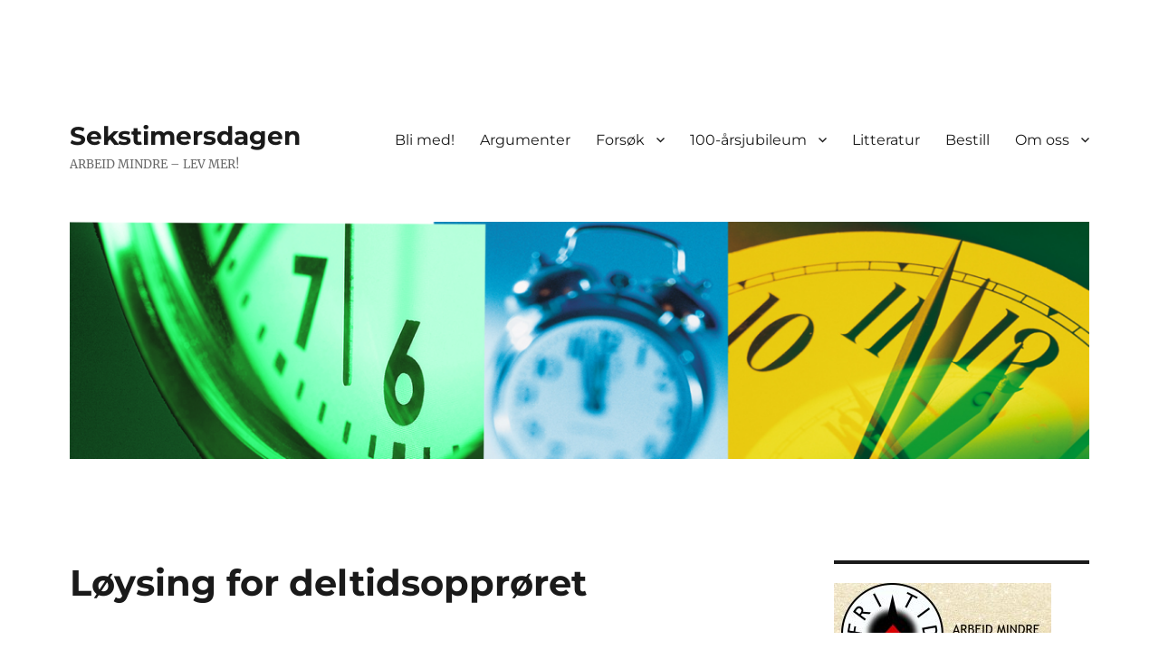

--- FILE ---
content_type: text/html; charset=UTF-8
request_url: https://www.sekstimersdagen.no/2019/08/21/loysing-for-deltidsopproret/
body_size: 13315
content:
<!DOCTYPE html>
<html lang="nb-NO" class="no-js">
<head>
	<meta charset="UTF-8">
	<meta name="viewport" content="width=device-width, initial-scale=1">
	<link rel="profile" href="https://gmpg.org/xfn/11">
		<script>(function(html){html.className = html.className.replace(/\bno-js\b/,'js')})(document.documentElement);</script>
<title>Løysing for deltidsopprøret &#8211; Sekstimersdagen</title>
<meta name='robots' content='max-image-preview:large' />
<link rel="alternate" type="application/rss+xml" title="Sekstimersdagen &raquo; strøm" href="https://www.sekstimersdagen.no/feed/" />
<link rel="alternate" type="application/rss+xml" title="Sekstimersdagen &raquo; kommentarstrøm" href="https://www.sekstimersdagen.no/comments/feed/" />
<link rel="alternate" title="oEmbed (JSON)" type="application/json+oembed" href="https://www.sekstimersdagen.no/wp-json/oembed/1.0/embed?url=https%3A%2F%2Fwww.sekstimersdagen.no%2F2019%2F08%2F21%2Floysing-for-deltidsopproret%2F" />
<link rel="alternate" title="oEmbed (XML)" type="text/xml+oembed" href="https://www.sekstimersdagen.no/wp-json/oembed/1.0/embed?url=https%3A%2F%2Fwww.sekstimersdagen.no%2F2019%2F08%2F21%2Floysing-for-deltidsopproret%2F&#038;format=xml" />
<style id='wp-img-auto-sizes-contain-inline-css'>
img:is([sizes=auto i],[sizes^="auto," i]){contain-intrinsic-size:3000px 1500px}
/*# sourceURL=wp-img-auto-sizes-contain-inline-css */
</style>
<style id='wp-emoji-styles-inline-css'>

	img.wp-smiley, img.emoji {
		display: inline !important;
		border: none !important;
		box-shadow: none !important;
		height: 1em !important;
		width: 1em !important;
		margin: 0 0.07em !important;
		vertical-align: -0.1em !important;
		background: none !important;
		padding: 0 !important;
	}
/*# sourceURL=wp-emoji-styles-inline-css */
</style>
<style id='wp-block-library-inline-css'>
:root{--wp-block-synced-color:#7a00df;--wp-block-synced-color--rgb:122,0,223;--wp-bound-block-color:var(--wp-block-synced-color);--wp-editor-canvas-background:#ddd;--wp-admin-theme-color:#007cba;--wp-admin-theme-color--rgb:0,124,186;--wp-admin-theme-color-darker-10:#006ba1;--wp-admin-theme-color-darker-10--rgb:0,107,160.5;--wp-admin-theme-color-darker-20:#005a87;--wp-admin-theme-color-darker-20--rgb:0,90,135;--wp-admin-border-width-focus:2px}@media (min-resolution:192dpi){:root{--wp-admin-border-width-focus:1.5px}}.wp-element-button{cursor:pointer}:root .has-very-light-gray-background-color{background-color:#eee}:root .has-very-dark-gray-background-color{background-color:#313131}:root .has-very-light-gray-color{color:#eee}:root .has-very-dark-gray-color{color:#313131}:root .has-vivid-green-cyan-to-vivid-cyan-blue-gradient-background{background:linear-gradient(135deg,#00d084,#0693e3)}:root .has-purple-crush-gradient-background{background:linear-gradient(135deg,#34e2e4,#4721fb 50%,#ab1dfe)}:root .has-hazy-dawn-gradient-background{background:linear-gradient(135deg,#faaca8,#dad0ec)}:root .has-subdued-olive-gradient-background{background:linear-gradient(135deg,#fafae1,#67a671)}:root .has-atomic-cream-gradient-background{background:linear-gradient(135deg,#fdd79a,#004a59)}:root .has-nightshade-gradient-background{background:linear-gradient(135deg,#330968,#31cdcf)}:root .has-midnight-gradient-background{background:linear-gradient(135deg,#020381,#2874fc)}:root{--wp--preset--font-size--normal:16px;--wp--preset--font-size--huge:42px}.has-regular-font-size{font-size:1em}.has-larger-font-size{font-size:2.625em}.has-normal-font-size{font-size:var(--wp--preset--font-size--normal)}.has-huge-font-size{font-size:var(--wp--preset--font-size--huge)}.has-text-align-center{text-align:center}.has-text-align-left{text-align:left}.has-text-align-right{text-align:right}.has-fit-text{white-space:nowrap!important}#end-resizable-editor-section{display:none}.aligncenter{clear:both}.items-justified-left{justify-content:flex-start}.items-justified-center{justify-content:center}.items-justified-right{justify-content:flex-end}.items-justified-space-between{justify-content:space-between}.screen-reader-text{border:0;clip-path:inset(50%);height:1px;margin:-1px;overflow:hidden;padding:0;position:absolute;width:1px;word-wrap:normal!important}.screen-reader-text:focus{background-color:#ddd;clip-path:none;color:#444;display:block;font-size:1em;height:auto;left:5px;line-height:normal;padding:15px 23px 14px;text-decoration:none;top:5px;width:auto;z-index:100000}html :where(.has-border-color){border-style:solid}html :where([style*=border-top-color]){border-top-style:solid}html :where([style*=border-right-color]){border-right-style:solid}html :where([style*=border-bottom-color]){border-bottom-style:solid}html :where([style*=border-left-color]){border-left-style:solid}html :where([style*=border-width]){border-style:solid}html :where([style*=border-top-width]){border-top-style:solid}html :where([style*=border-right-width]){border-right-style:solid}html :where([style*=border-bottom-width]){border-bottom-style:solid}html :where([style*=border-left-width]){border-left-style:solid}html :where(img[class*=wp-image-]){height:auto;max-width:100%}:where(figure){margin:0 0 1em}html :where(.is-position-sticky){--wp-admin--admin-bar--position-offset:var(--wp-admin--admin-bar--height,0px)}@media screen and (max-width:600px){html :where(.is-position-sticky){--wp-admin--admin-bar--position-offset:0px}}

/*# sourceURL=wp-block-library-inline-css */
</style><style id='wp-block-image-inline-css'>
.wp-block-image>a,.wp-block-image>figure>a{display:inline-block}.wp-block-image img{box-sizing:border-box;height:auto;max-width:100%;vertical-align:bottom}@media not (prefers-reduced-motion){.wp-block-image img.hide{visibility:hidden}.wp-block-image img.show{animation:show-content-image .4s}}.wp-block-image[style*=border-radius] img,.wp-block-image[style*=border-radius]>a{border-radius:inherit}.wp-block-image.has-custom-border img{box-sizing:border-box}.wp-block-image.aligncenter{text-align:center}.wp-block-image.alignfull>a,.wp-block-image.alignwide>a{width:100%}.wp-block-image.alignfull img,.wp-block-image.alignwide img{height:auto;width:100%}.wp-block-image .aligncenter,.wp-block-image .alignleft,.wp-block-image .alignright,.wp-block-image.aligncenter,.wp-block-image.alignleft,.wp-block-image.alignright{display:table}.wp-block-image .aligncenter>figcaption,.wp-block-image .alignleft>figcaption,.wp-block-image .alignright>figcaption,.wp-block-image.aligncenter>figcaption,.wp-block-image.alignleft>figcaption,.wp-block-image.alignright>figcaption{caption-side:bottom;display:table-caption}.wp-block-image .alignleft{float:left;margin:.5em 1em .5em 0}.wp-block-image .alignright{float:right;margin:.5em 0 .5em 1em}.wp-block-image .aligncenter{margin-left:auto;margin-right:auto}.wp-block-image :where(figcaption){margin-bottom:1em;margin-top:.5em}.wp-block-image.is-style-circle-mask img{border-radius:9999px}@supports ((-webkit-mask-image:none) or (mask-image:none)) or (-webkit-mask-image:none){.wp-block-image.is-style-circle-mask img{border-radius:0;-webkit-mask-image:url('data:image/svg+xml;utf8,<svg viewBox="0 0 100 100" xmlns="http://www.w3.org/2000/svg"><circle cx="50" cy="50" r="50"/></svg>');mask-image:url('data:image/svg+xml;utf8,<svg viewBox="0 0 100 100" xmlns="http://www.w3.org/2000/svg"><circle cx="50" cy="50" r="50"/></svg>');mask-mode:alpha;-webkit-mask-position:center;mask-position:center;-webkit-mask-repeat:no-repeat;mask-repeat:no-repeat;-webkit-mask-size:contain;mask-size:contain}}:root :where(.wp-block-image.is-style-rounded img,.wp-block-image .is-style-rounded img){border-radius:9999px}.wp-block-image figure{margin:0}.wp-lightbox-container{display:flex;flex-direction:column;position:relative}.wp-lightbox-container img{cursor:zoom-in}.wp-lightbox-container img:hover+button{opacity:1}.wp-lightbox-container button{align-items:center;backdrop-filter:blur(16px) saturate(180%);background-color:#5a5a5a40;border:none;border-radius:4px;cursor:zoom-in;display:flex;height:20px;justify-content:center;opacity:0;padding:0;position:absolute;right:16px;text-align:center;top:16px;width:20px;z-index:100}@media not (prefers-reduced-motion){.wp-lightbox-container button{transition:opacity .2s ease}}.wp-lightbox-container button:focus-visible{outline:3px auto #5a5a5a40;outline:3px auto -webkit-focus-ring-color;outline-offset:3px}.wp-lightbox-container button:hover{cursor:pointer;opacity:1}.wp-lightbox-container button:focus{opacity:1}.wp-lightbox-container button:focus,.wp-lightbox-container button:hover,.wp-lightbox-container button:not(:hover):not(:active):not(.has-background){background-color:#5a5a5a40;border:none}.wp-lightbox-overlay{box-sizing:border-box;cursor:zoom-out;height:100vh;left:0;overflow:hidden;position:fixed;top:0;visibility:hidden;width:100%;z-index:100000}.wp-lightbox-overlay .close-button{align-items:center;cursor:pointer;display:flex;justify-content:center;min-height:40px;min-width:40px;padding:0;position:absolute;right:calc(env(safe-area-inset-right) + 16px);top:calc(env(safe-area-inset-top) + 16px);z-index:5000000}.wp-lightbox-overlay .close-button:focus,.wp-lightbox-overlay .close-button:hover,.wp-lightbox-overlay .close-button:not(:hover):not(:active):not(.has-background){background:none;border:none}.wp-lightbox-overlay .lightbox-image-container{height:var(--wp--lightbox-container-height);left:50%;overflow:hidden;position:absolute;top:50%;transform:translate(-50%,-50%);transform-origin:top left;width:var(--wp--lightbox-container-width);z-index:9999999999}.wp-lightbox-overlay .wp-block-image{align-items:center;box-sizing:border-box;display:flex;height:100%;justify-content:center;margin:0;position:relative;transform-origin:0 0;width:100%;z-index:3000000}.wp-lightbox-overlay .wp-block-image img{height:var(--wp--lightbox-image-height);min-height:var(--wp--lightbox-image-height);min-width:var(--wp--lightbox-image-width);width:var(--wp--lightbox-image-width)}.wp-lightbox-overlay .wp-block-image figcaption{display:none}.wp-lightbox-overlay button{background:none;border:none}.wp-lightbox-overlay .scrim{background-color:#fff;height:100%;opacity:.9;position:absolute;width:100%;z-index:2000000}.wp-lightbox-overlay.active{visibility:visible}@media not (prefers-reduced-motion){.wp-lightbox-overlay.active{animation:turn-on-visibility .25s both}.wp-lightbox-overlay.active img{animation:turn-on-visibility .35s both}.wp-lightbox-overlay.show-closing-animation:not(.active){animation:turn-off-visibility .35s both}.wp-lightbox-overlay.show-closing-animation:not(.active) img{animation:turn-off-visibility .25s both}.wp-lightbox-overlay.zoom.active{animation:none;opacity:1;visibility:visible}.wp-lightbox-overlay.zoom.active .lightbox-image-container{animation:lightbox-zoom-in .4s}.wp-lightbox-overlay.zoom.active .lightbox-image-container img{animation:none}.wp-lightbox-overlay.zoom.active .scrim{animation:turn-on-visibility .4s forwards}.wp-lightbox-overlay.zoom.show-closing-animation:not(.active){animation:none}.wp-lightbox-overlay.zoom.show-closing-animation:not(.active) .lightbox-image-container{animation:lightbox-zoom-out .4s}.wp-lightbox-overlay.zoom.show-closing-animation:not(.active) .lightbox-image-container img{animation:none}.wp-lightbox-overlay.zoom.show-closing-animation:not(.active) .scrim{animation:turn-off-visibility .4s forwards}}@keyframes show-content-image{0%{visibility:hidden}99%{visibility:hidden}to{visibility:visible}}@keyframes turn-on-visibility{0%{opacity:0}to{opacity:1}}@keyframes turn-off-visibility{0%{opacity:1;visibility:visible}99%{opacity:0;visibility:visible}to{opacity:0;visibility:hidden}}@keyframes lightbox-zoom-in{0%{transform:translate(calc((-100vw + var(--wp--lightbox-scrollbar-width))/2 + var(--wp--lightbox-initial-left-position)),calc(-50vh + var(--wp--lightbox-initial-top-position))) scale(var(--wp--lightbox-scale))}to{transform:translate(-50%,-50%) scale(1)}}@keyframes lightbox-zoom-out{0%{transform:translate(-50%,-50%) scale(1);visibility:visible}99%{visibility:visible}to{transform:translate(calc((-100vw + var(--wp--lightbox-scrollbar-width))/2 + var(--wp--lightbox-initial-left-position)),calc(-50vh + var(--wp--lightbox-initial-top-position))) scale(var(--wp--lightbox-scale));visibility:hidden}}
/*# sourceURL=https://www.sekstimersdagen.no/wp-includes/blocks/image/style.min.css */
</style>
<style id='wp-block-image-theme-inline-css'>
:root :where(.wp-block-image figcaption){color:#555;font-size:13px;text-align:center}.is-dark-theme :root :where(.wp-block-image figcaption){color:#ffffffa6}.wp-block-image{margin:0 0 1em}
/*# sourceURL=https://www.sekstimersdagen.no/wp-includes/blocks/image/theme.min.css */
</style>
<style id='global-styles-inline-css'>
:root{--wp--preset--aspect-ratio--square: 1;--wp--preset--aspect-ratio--4-3: 4/3;--wp--preset--aspect-ratio--3-4: 3/4;--wp--preset--aspect-ratio--3-2: 3/2;--wp--preset--aspect-ratio--2-3: 2/3;--wp--preset--aspect-ratio--16-9: 16/9;--wp--preset--aspect-ratio--9-16: 9/16;--wp--preset--color--black: #000000;--wp--preset--color--cyan-bluish-gray: #abb8c3;--wp--preset--color--white: #fff;--wp--preset--color--pale-pink: #f78da7;--wp--preset--color--vivid-red: #cf2e2e;--wp--preset--color--luminous-vivid-orange: #ff6900;--wp--preset--color--luminous-vivid-amber: #fcb900;--wp--preset--color--light-green-cyan: #7bdcb5;--wp--preset--color--vivid-green-cyan: #00d084;--wp--preset--color--pale-cyan-blue: #8ed1fc;--wp--preset--color--vivid-cyan-blue: #0693e3;--wp--preset--color--vivid-purple: #9b51e0;--wp--preset--color--dark-gray: #1a1a1a;--wp--preset--color--medium-gray: #686868;--wp--preset--color--light-gray: #e5e5e5;--wp--preset--color--blue-gray: #4d545c;--wp--preset--color--bright-blue: #007acc;--wp--preset--color--light-blue: #9adffd;--wp--preset--color--dark-brown: #402b30;--wp--preset--color--medium-brown: #774e24;--wp--preset--color--dark-red: #640c1f;--wp--preset--color--bright-red: #ff675f;--wp--preset--color--yellow: #ffef8e;--wp--preset--gradient--vivid-cyan-blue-to-vivid-purple: linear-gradient(135deg,rgb(6,147,227) 0%,rgb(155,81,224) 100%);--wp--preset--gradient--light-green-cyan-to-vivid-green-cyan: linear-gradient(135deg,rgb(122,220,180) 0%,rgb(0,208,130) 100%);--wp--preset--gradient--luminous-vivid-amber-to-luminous-vivid-orange: linear-gradient(135deg,rgb(252,185,0) 0%,rgb(255,105,0) 100%);--wp--preset--gradient--luminous-vivid-orange-to-vivid-red: linear-gradient(135deg,rgb(255,105,0) 0%,rgb(207,46,46) 100%);--wp--preset--gradient--very-light-gray-to-cyan-bluish-gray: linear-gradient(135deg,rgb(238,238,238) 0%,rgb(169,184,195) 100%);--wp--preset--gradient--cool-to-warm-spectrum: linear-gradient(135deg,rgb(74,234,220) 0%,rgb(151,120,209) 20%,rgb(207,42,186) 40%,rgb(238,44,130) 60%,rgb(251,105,98) 80%,rgb(254,248,76) 100%);--wp--preset--gradient--blush-light-purple: linear-gradient(135deg,rgb(255,206,236) 0%,rgb(152,150,240) 100%);--wp--preset--gradient--blush-bordeaux: linear-gradient(135deg,rgb(254,205,165) 0%,rgb(254,45,45) 50%,rgb(107,0,62) 100%);--wp--preset--gradient--luminous-dusk: linear-gradient(135deg,rgb(255,203,112) 0%,rgb(199,81,192) 50%,rgb(65,88,208) 100%);--wp--preset--gradient--pale-ocean: linear-gradient(135deg,rgb(255,245,203) 0%,rgb(182,227,212) 50%,rgb(51,167,181) 100%);--wp--preset--gradient--electric-grass: linear-gradient(135deg,rgb(202,248,128) 0%,rgb(113,206,126) 100%);--wp--preset--gradient--midnight: linear-gradient(135deg,rgb(2,3,129) 0%,rgb(40,116,252) 100%);--wp--preset--font-size--small: 13px;--wp--preset--font-size--medium: 20px;--wp--preset--font-size--large: 36px;--wp--preset--font-size--x-large: 42px;--wp--preset--spacing--20: 0.44rem;--wp--preset--spacing--30: 0.67rem;--wp--preset--spacing--40: 1rem;--wp--preset--spacing--50: 1.5rem;--wp--preset--spacing--60: 2.25rem;--wp--preset--spacing--70: 3.38rem;--wp--preset--spacing--80: 5.06rem;--wp--preset--shadow--natural: 6px 6px 9px rgba(0, 0, 0, 0.2);--wp--preset--shadow--deep: 12px 12px 50px rgba(0, 0, 0, 0.4);--wp--preset--shadow--sharp: 6px 6px 0px rgba(0, 0, 0, 0.2);--wp--preset--shadow--outlined: 6px 6px 0px -3px rgb(255, 255, 255), 6px 6px rgb(0, 0, 0);--wp--preset--shadow--crisp: 6px 6px 0px rgb(0, 0, 0);}:where(.is-layout-flex){gap: 0.5em;}:where(.is-layout-grid){gap: 0.5em;}body .is-layout-flex{display: flex;}.is-layout-flex{flex-wrap: wrap;align-items: center;}.is-layout-flex > :is(*, div){margin: 0;}body .is-layout-grid{display: grid;}.is-layout-grid > :is(*, div){margin: 0;}:where(.wp-block-columns.is-layout-flex){gap: 2em;}:where(.wp-block-columns.is-layout-grid){gap: 2em;}:where(.wp-block-post-template.is-layout-flex){gap: 1.25em;}:where(.wp-block-post-template.is-layout-grid){gap: 1.25em;}.has-black-color{color: var(--wp--preset--color--black) !important;}.has-cyan-bluish-gray-color{color: var(--wp--preset--color--cyan-bluish-gray) !important;}.has-white-color{color: var(--wp--preset--color--white) !important;}.has-pale-pink-color{color: var(--wp--preset--color--pale-pink) !important;}.has-vivid-red-color{color: var(--wp--preset--color--vivid-red) !important;}.has-luminous-vivid-orange-color{color: var(--wp--preset--color--luminous-vivid-orange) !important;}.has-luminous-vivid-amber-color{color: var(--wp--preset--color--luminous-vivid-amber) !important;}.has-light-green-cyan-color{color: var(--wp--preset--color--light-green-cyan) !important;}.has-vivid-green-cyan-color{color: var(--wp--preset--color--vivid-green-cyan) !important;}.has-pale-cyan-blue-color{color: var(--wp--preset--color--pale-cyan-blue) !important;}.has-vivid-cyan-blue-color{color: var(--wp--preset--color--vivid-cyan-blue) !important;}.has-vivid-purple-color{color: var(--wp--preset--color--vivid-purple) !important;}.has-black-background-color{background-color: var(--wp--preset--color--black) !important;}.has-cyan-bluish-gray-background-color{background-color: var(--wp--preset--color--cyan-bluish-gray) !important;}.has-white-background-color{background-color: var(--wp--preset--color--white) !important;}.has-pale-pink-background-color{background-color: var(--wp--preset--color--pale-pink) !important;}.has-vivid-red-background-color{background-color: var(--wp--preset--color--vivid-red) !important;}.has-luminous-vivid-orange-background-color{background-color: var(--wp--preset--color--luminous-vivid-orange) !important;}.has-luminous-vivid-amber-background-color{background-color: var(--wp--preset--color--luminous-vivid-amber) !important;}.has-light-green-cyan-background-color{background-color: var(--wp--preset--color--light-green-cyan) !important;}.has-vivid-green-cyan-background-color{background-color: var(--wp--preset--color--vivid-green-cyan) !important;}.has-pale-cyan-blue-background-color{background-color: var(--wp--preset--color--pale-cyan-blue) !important;}.has-vivid-cyan-blue-background-color{background-color: var(--wp--preset--color--vivid-cyan-blue) !important;}.has-vivid-purple-background-color{background-color: var(--wp--preset--color--vivid-purple) !important;}.has-black-border-color{border-color: var(--wp--preset--color--black) !important;}.has-cyan-bluish-gray-border-color{border-color: var(--wp--preset--color--cyan-bluish-gray) !important;}.has-white-border-color{border-color: var(--wp--preset--color--white) !important;}.has-pale-pink-border-color{border-color: var(--wp--preset--color--pale-pink) !important;}.has-vivid-red-border-color{border-color: var(--wp--preset--color--vivid-red) !important;}.has-luminous-vivid-orange-border-color{border-color: var(--wp--preset--color--luminous-vivid-orange) !important;}.has-luminous-vivid-amber-border-color{border-color: var(--wp--preset--color--luminous-vivid-amber) !important;}.has-light-green-cyan-border-color{border-color: var(--wp--preset--color--light-green-cyan) !important;}.has-vivid-green-cyan-border-color{border-color: var(--wp--preset--color--vivid-green-cyan) !important;}.has-pale-cyan-blue-border-color{border-color: var(--wp--preset--color--pale-cyan-blue) !important;}.has-vivid-cyan-blue-border-color{border-color: var(--wp--preset--color--vivid-cyan-blue) !important;}.has-vivid-purple-border-color{border-color: var(--wp--preset--color--vivid-purple) !important;}.has-vivid-cyan-blue-to-vivid-purple-gradient-background{background: var(--wp--preset--gradient--vivid-cyan-blue-to-vivid-purple) !important;}.has-light-green-cyan-to-vivid-green-cyan-gradient-background{background: var(--wp--preset--gradient--light-green-cyan-to-vivid-green-cyan) !important;}.has-luminous-vivid-amber-to-luminous-vivid-orange-gradient-background{background: var(--wp--preset--gradient--luminous-vivid-amber-to-luminous-vivid-orange) !important;}.has-luminous-vivid-orange-to-vivid-red-gradient-background{background: var(--wp--preset--gradient--luminous-vivid-orange-to-vivid-red) !important;}.has-very-light-gray-to-cyan-bluish-gray-gradient-background{background: var(--wp--preset--gradient--very-light-gray-to-cyan-bluish-gray) !important;}.has-cool-to-warm-spectrum-gradient-background{background: var(--wp--preset--gradient--cool-to-warm-spectrum) !important;}.has-blush-light-purple-gradient-background{background: var(--wp--preset--gradient--blush-light-purple) !important;}.has-blush-bordeaux-gradient-background{background: var(--wp--preset--gradient--blush-bordeaux) !important;}.has-luminous-dusk-gradient-background{background: var(--wp--preset--gradient--luminous-dusk) !important;}.has-pale-ocean-gradient-background{background: var(--wp--preset--gradient--pale-ocean) !important;}.has-electric-grass-gradient-background{background: var(--wp--preset--gradient--electric-grass) !important;}.has-midnight-gradient-background{background: var(--wp--preset--gradient--midnight) !important;}.has-small-font-size{font-size: var(--wp--preset--font-size--small) !important;}.has-medium-font-size{font-size: var(--wp--preset--font-size--medium) !important;}.has-large-font-size{font-size: var(--wp--preset--font-size--large) !important;}.has-x-large-font-size{font-size: var(--wp--preset--font-size--x-large) !important;}
/*# sourceURL=global-styles-inline-css */
</style>

<style id='classic-theme-styles-inline-css'>
/*! This file is auto-generated */
.wp-block-button__link{color:#fff;background-color:#32373c;border-radius:9999px;box-shadow:none;text-decoration:none;padding:calc(.667em + 2px) calc(1.333em + 2px);font-size:1.125em}.wp-block-file__button{background:#32373c;color:#fff;text-decoration:none}
/*# sourceURL=/wp-includes/css/classic-themes.min.css */
</style>
<link rel='stylesheet' id='twentysixteen-fonts-css' href='https://www.sekstimersdagen.no/wp-content/themes/twentysixteen/fonts/merriweather-plus-montserrat-plus-inconsolata.css?ver=20230328' media='all' />
<link rel='stylesheet' id='genericons-css' href='https://www.sekstimersdagen.no/wp-content/themes/twentysixteen/genericons/genericons.css?ver=20201208' media='all' />
<link rel='stylesheet' id='twentysixteen-style-css' href='https://www.sekstimersdagen.no/wp-content/themes/twentysixteen/style.css?ver=20231107' media='all' />
<style id='twentysixteen-style-inline-css'>

		/* Custom Link Color */
		.menu-toggle:hover,
		.menu-toggle:focus,
		a,
		.main-navigation a:hover,
		.main-navigation a:focus,
		.dropdown-toggle:hover,
		.dropdown-toggle:focus,
		.social-navigation a:hover:before,
		.social-navigation a:focus:before,
		.post-navigation a:hover .post-title,
		.post-navigation a:focus .post-title,
		.tagcloud a:hover,
		.tagcloud a:focus,
		.site-branding .site-title a:hover,
		.site-branding .site-title a:focus,
		.entry-title a:hover,
		.entry-title a:focus,
		.entry-footer a:hover,
		.entry-footer a:focus,
		.comment-metadata a:hover,
		.comment-metadata a:focus,
		.pingback .comment-edit-link:hover,
		.pingback .comment-edit-link:focus,
		.comment-reply-link,
		.comment-reply-link:hover,
		.comment-reply-link:focus,
		.required,
		.site-info a:hover,
		.site-info a:focus {
			color: #011f66;
		}

		mark,
		ins,
		button:hover,
		button:focus,
		input[type="button"]:hover,
		input[type="button"]:focus,
		input[type="reset"]:hover,
		input[type="reset"]:focus,
		input[type="submit"]:hover,
		input[type="submit"]:focus,
		.pagination .prev:hover,
		.pagination .prev:focus,
		.pagination .next:hover,
		.pagination .next:focus,
		.widget_calendar tbody a,
		.page-links a:hover,
		.page-links a:focus {
			background-color: #011f66;
		}

		input[type="date"]:focus,
		input[type="time"]:focus,
		input[type="datetime-local"]:focus,
		input[type="week"]:focus,
		input[type="month"]:focus,
		input[type="text"]:focus,
		input[type="email"]:focus,
		input[type="url"]:focus,
		input[type="password"]:focus,
		input[type="search"]:focus,
		input[type="tel"]:focus,
		input[type="number"]:focus,
		textarea:focus,
		.tagcloud a:hover,
		.tagcloud a:focus,
		.menu-toggle:hover,
		.menu-toggle:focus {
			border-color: #011f66;
		}

		@media screen and (min-width: 56.875em) {
			.main-navigation li:hover > a,
			.main-navigation li.focus > a {
				color: #011f66;
			}
		}
	
/*# sourceURL=twentysixteen-style-inline-css */
</style>
<link rel='stylesheet' id='twentysixteen-block-style-css' href='https://www.sekstimersdagen.no/wp-content/themes/twentysixteen/css/blocks.css?ver=20231016' media='all' />
<script src="https://www.sekstimersdagen.no/wp-includes/js/jquery/jquery.min.js?ver=3.7.1" id="jquery-core-js"></script>
<script src="https://www.sekstimersdagen.no/wp-includes/js/jquery/jquery-migrate.min.js?ver=3.4.1" id="jquery-migrate-js"></script>
<script id="twentysixteen-script-js-extra">
var screenReaderText = {"expand":"Utvid undermeny","collapse":"Sl\u00e5 sammen undermeny"};
//# sourceURL=twentysixteen-script-js-extra
</script>
<script src="https://www.sekstimersdagen.no/wp-content/themes/twentysixteen/js/functions.js?ver=20230629" id="twentysixteen-script-js" defer data-wp-strategy="defer"></script>
<link rel="https://api.w.org/" href="https://www.sekstimersdagen.no/wp-json/" /><link rel="alternate" title="JSON" type="application/json" href="https://www.sekstimersdagen.no/wp-json/wp/v2/posts/920" /><link rel="EditURI" type="application/rsd+xml" title="RSD" href="https://www.sekstimersdagen.no/xmlrpc.php?rsd" />
<meta name="generator" content="WordPress 6.9" />
<link rel="canonical" href="https://www.sekstimersdagen.no/2019/08/21/loysing-for-deltidsopproret/" />
<link rel='shortlink' href='https://www.sekstimersdagen.no/?p=920' />
<style id="custom-background-css">
body.custom-background { background-color: #ffffff; }
</style>
	<link rel="icon" href="https://www.sekstimersdagen.no/wp-content/uploads/2017/11/cropped-Sekstimersdagen-logo-32x32.jpg" sizes="32x32" />
<link rel="icon" href="https://www.sekstimersdagen.no/wp-content/uploads/2017/11/cropped-Sekstimersdagen-logo-192x192.jpg" sizes="192x192" />
<link rel="apple-touch-icon" href="https://www.sekstimersdagen.no/wp-content/uploads/2017/11/cropped-Sekstimersdagen-logo-180x180.jpg" />
<meta name="msapplication-TileImage" content="https://www.sekstimersdagen.no/wp-content/uploads/2017/11/cropped-Sekstimersdagen-logo-270x270.jpg" />
</head>

<body class="wp-singular post-template-default single single-post postid-920 single-format-standard custom-background wp-embed-responsive wp-theme-twentysixteen">
<div id="page" class="site">
	<div class="site-inner">
		<a class="skip-link screen-reader-text" href="#content">
			Gå til innhold		</a>

		<header id="masthead" class="site-header">
			<div class="site-header-main">
				<div class="site-branding">
					
											<p class="site-title"><a href="https://www.sekstimersdagen.no/" rel="home">Sekstimersdagen</a></p>
												<p class="site-description">ARBEID MINDRE – LEV MER!</p>
									</div><!-- .site-branding -->

									<button id="menu-toggle" class="menu-toggle">Meny</button>

					<div id="site-header-menu" class="site-header-menu">
													<nav id="site-navigation" class="main-navigation" aria-label="Hovedmeny">
								<div class="menu-primary-upsurge-container"><ul id="menu-primary-upsurge" class="primary-menu"><li id="menu-item-286" class="menu-item menu-item-type-post_type menu-item-object-page menu-item-286"><a href="https://www.sekstimersdagen.no/bli-med/">Bli med!</a></li>
<li id="menu-item-269" class="menu-item menu-item-type-post_type menu-item-object-page menu-item-269"><a href="https://www.sekstimersdagen.no/about/">Argumenter</a></li>
<li id="menu-item-267" class="menu-item menu-item-type-post_type menu-item-object-page menu-item-has-children menu-item-267"><a href="https://www.sekstimersdagen.no/forsoksprosjekt/">Forsøk</a>
<ul class="sub-menu">
	<li id="menu-item-352" class="menu-item menu-item-type-post_type menu-item-object-page menu-item-352"><a href="https://www.sekstimersdagen.no/forsok-i-norge/">Forsøk i Norge</a></li>
	<li id="menu-item-353" class="menu-item menu-item-type-post_type menu-item-object-page menu-item-353"><a href="https://www.sekstimersdagen.no/forsok-i-sverige/">Forsøk i Sverige</a></li>
</ul>
</li>
<li id="menu-item-343" class="menu-item menu-item-type-post_type menu-item-object-page menu-item-has-children menu-item-343"><a href="https://www.sekstimersdagen.no/100-arsjubileum/">100-årsjubileum</a>
<ul class="sub-menu">
	<li id="menu-item-346" class="menu-item menu-item-type-post_type menu-item-object-page menu-item-346"><a href="https://www.sekstimersdagen.no/aksjoner-1918/">Aksjoner 1918</a></li>
	<li id="menu-item-356" class="menu-item menu-item-type-post_type menu-item-object-page menu-item-356"><a href="https://www.sekstimersdagen.no/artikler/">Om 8-timersdagen</a></li>
</ul>
</li>
<li id="menu-item-271" class="menu-item menu-item-type-post_type menu-item-object-page menu-item-271"><a href="https://www.sekstimersdagen.no/litteratur/">Litteratur</a></li>
<li id="menu-item-266" class="menu-item menu-item-type-post_type menu-item-object-page menu-item-266"><a href="https://www.sekstimersdagen.no/bestill/">Bestill</a></li>
<li id="menu-item-270" class="menu-item menu-item-type-post_type menu-item-object-page menu-item-has-children menu-item-270"><a href="https://www.sekstimersdagen.no/omoss/">Om oss</a>
<ul class="sub-menu">
	<li id="menu-item-287" class="menu-item menu-item-type-post_type menu-item-object-page menu-item-287"><a href="https://www.sekstimersdagen.no/kontakt/">Kontakt</a></li>
	<li id="menu-item-297" class="menu-item menu-item-type-post_type menu-item-object-page menu-item-297"><a href="https://www.sekstimersdagen.no/hvem-er-vi/">Hvem er vi?</a></li>
</ul>
</li>
</ul></div>							</nav><!-- .main-navigation -->
						
													<nav id="social-navigation" class="social-navigation" aria-label="Sosiale medier-meny">
								<div class="menu-primary-upsurge-container"><ul id="menu-primary-upsurge-1" class="social-links-menu"><li class="menu-item menu-item-type-post_type menu-item-object-page menu-item-286"><a href="https://www.sekstimersdagen.no/bli-med/"><span class="screen-reader-text">Bli med!</span></a></li>
<li class="menu-item menu-item-type-post_type menu-item-object-page menu-item-269"><a href="https://www.sekstimersdagen.no/about/"><span class="screen-reader-text">Argumenter</span></a></li>
<li class="menu-item menu-item-type-post_type menu-item-object-page menu-item-267"><a href="https://www.sekstimersdagen.no/forsoksprosjekt/"><span class="screen-reader-text">Forsøk</span></a></li>
<li class="menu-item menu-item-type-post_type menu-item-object-page menu-item-343"><a href="https://www.sekstimersdagen.no/100-arsjubileum/"><span class="screen-reader-text">100-årsjubileum</span></a></li>
<li class="menu-item menu-item-type-post_type menu-item-object-page menu-item-271"><a href="https://www.sekstimersdagen.no/litteratur/"><span class="screen-reader-text">Litteratur</span></a></li>
<li class="menu-item menu-item-type-post_type menu-item-object-page menu-item-266"><a href="https://www.sekstimersdagen.no/bestill/"><span class="screen-reader-text">Bestill</span></a></li>
<li class="menu-item menu-item-type-post_type menu-item-object-page menu-item-270"><a href="https://www.sekstimersdagen.no/omoss/"><span class="screen-reader-text">Om oss</span></a></li>
</ul></div>							</nav><!-- .social-navigation -->
											</div><!-- .site-header-menu -->
							</div><!-- .site-header-main -->

											<div class="header-image">
					<a href="https://www.sekstimersdagen.no/" rel="home">
						<img src="https://www.sekstimersdagen.no/wp-content/uploads/2023/06/cropped-forside2.png" width="1200" height="279" alt="Sekstimersdagen" sizes="(max-width: 709px) 85vw, (max-width: 909px) 81vw, (max-width: 1362px) 88vw, 1200px" srcset="https://www.sekstimersdagen.no/wp-content/uploads/2023/06/cropped-forside2.png 1200w, https://www.sekstimersdagen.no/wp-content/uploads/2023/06/cropped-forside2-500x116.png 500w, https://www.sekstimersdagen.no/wp-content/uploads/2023/06/cropped-forside2-1024x238.png 1024w, https://www.sekstimersdagen.no/wp-content/uploads/2023/06/cropped-forside2-768x179.png 768w" decoding="async" fetchpriority="high" />					</a>
				</div><!-- .header-image -->
					</header><!-- .site-header -->

		<div id="content" class="site-content">

<div id="primary" class="content-area">
	<main id="main" class="site-main">
		
<article id="post-920" class="post-920 post type-post status-publish format-standard hentry category-heltiddeltid">
	<header class="entry-header">
		<h1 class="entry-title">Løysing for deltidsopprøret</h1>	</header><!-- .entry-header -->

	
	
	<div class="entry-content">
		<h5>Aksjonskomiteen for sekstimarsdagen sin kommentar til  forbundseliarane i Fagforbundet, Unio og YS, som vil ha eit &laquo;deltidsopprør&raquo;. Kommentaren sto i Klassekampen 19. august 2019.</h5>
<p>Fagforfundsleiarar i LO, Unio og YS som representerer meir enn 560.000 medlemmer i kvinnedominerte yrke i helse- og omsorgssektoren har ifølgje VG) samla seg til «deltidsopprør»: alle ledige stillingar skal lysast ut som heiltidsstillingar. Eit prisverdig initiativ som fortener kraftfull støtte frå heile fagrørsla.</p>
<p>Deltidshistoria i norsk helsevesen er lang og samansett. Ein gong måtte dei sjukepleiarane som ønskte deltid, gjerne på grunn av omsyn til oppgåver i heimen som ingen mann stod klar til å overta, kjempa hardt for å få lov til å arbeida deltid. I dag bruker arbeidsgivarane urimelege stillingsbrøkar for å utnytta dei tilsette maksimalt. Finst det eit mannsdominert yrke der arbeidsgivarane kunne tillata seg noko tilsvarande?</p>
<p><strong>Meir overskott</strong></p>
<p>Effektivitetskrav og stramme bemanningsnormer har fått lov til å utvikla seg slik at mange tilsette i dei tyngste pleie- og omsorgsyrka ikkje maktar full stilling, løysinga blir «frivillig» deltid. Utprøving av sekstimarsdag både i eldreomsorgen i Oslo på 1990-talet, heimetenesta i Bergen og kommunalt reinhald i Trondheim, dei to siste for om lag ti år sia, viste at med redusert normalarbeidsdag hadde dei tilsette meir overskott både i jobben og på fritida. Dei eldste arbeidstakarane kunne tenkja seg å stå i jobb til ordinær pensjonsalder – dersom dei fekk behalda sekstimarsdagen.</p>
<p><strong>Deltidsopprør utan sekstimarsdag?</strong></p>
<p>I 2012 bestemte bystyret i Trondheim at alle tilsette ved det nye Dragvoll Helse- og Velferdssenter skulle ha sekstimarsdag (30 timars veke), for å redusera bruken av deltid. Men så bestemte formannskapet å droppa sekstimarsdagen – av budsjettomsyn. Sjukeheimen opna utan sekstimarsdag, og deltidsprosenten vart som før. «Vi må ha kommuner som tør å satse og sette seg hårete mål», sa Eli Gunhild By, leiar i Sjukepleiarforbundet, til Klassekampen da sluttrapporten for «heiltidsprosjektet» i Trondheim vart presentert.</p>
<p>Mette Nord, leiar for Fagforbundet, støtta i 2015 sekstimarsdagen med mål om å få den gjennomført gjennom tariffoppgjera fram til 2020-2022, og fekk støtte frå fleire forbundsleiarar. Ein halvtimes forkorting av arbeidsdagen i tre tariffoppgjer er ei vidareføring av forslaget som tidlegare LO-leiar Gerd Liv Valla la fram i 2014.</p>
<p><strong>Korleis bruke krafta?</strong></p>
<p>Korleis vil dei tre fagforeiningsleiarane – Mette Nord, Fagforbunet, Eli Gunhild By, Norsk sykepleierforbund, og Lizzi Ruud Thorkildsen, Delta, no følgja opp kravet om sekstimarsdag i samband med «deltidsopprøret», slik at heiltid kan bli eit realistisk val for flest mogeleg? Til no har ingen av forbunda reist krav om forkorting av normalarbeidsdagen på offensivt vis i tariffoppgjera, og det er ikkje lenge til 2020-2022.</p>
<p>560.000 fagorganiserte representerer ei stor kraft i den norske fagrørsla. Svært mange av dei har kjent på kroppen at 7,5-timarsdagen er for lang. Korleis vil forbundsleiarane bruka denne krafta til å få ein arbeidsdag folk kan leva med, nemleg sekstimarsdagen?</p>
<p>Magnhild Folkvord,</p>
<p>Aksjonskomiteen for sekstimarsdagen</p>
<p>Teksten er lagt ut 21.08.19</p>
<p>VG 13.08.19: (<a href="https://www.vg.no/nyheter/i/naBEAn/kvinne-opproer-mot-deltid">https://www.vg.no/nyheter/i/naBEAn/kvinne-opproer-mot-deltid</a></p>
	</div><!-- .entry-content -->

	<footer class="entry-footer">
		<span class="byline"><span class="author vcard"><img alt='' src='https://secure.gravatar.com/avatar/5ca103769babbddbd95f01f17d87832235a3621cfcf7afe053950b2132135dcd?s=49&#038;d=mm&#038;r=g' srcset='https://secure.gravatar.com/avatar/5ca103769babbddbd95f01f17d87832235a3621cfcf7afe053950b2132135dcd?s=98&#038;d=mm&#038;r=g 2x' class='avatar avatar-49 photo' height='49' width='49' decoding='async'/><span class="screen-reader-text">Forfatter </span> <a class="url fn n" href="https://www.sekstimersdagen.no/author/jorgulonline-no/">jorgul@online.no</a></span></span><span class="posted-on"><span class="screen-reader-text">Publisert </span><a href="https://www.sekstimersdagen.no/2019/08/21/loysing-for-deltidsopproret/" rel="bookmark"><time class="entry-date published updated" datetime="2019-08-21T11:20:51+02:00">21. august 2019</time></a></span><span class="cat-links"><span class="screen-reader-text">Kategorier </span><a href="https://www.sekstimersdagen.no/category/heltiddeltid/" rel="category tag">Heltid/Deltid</a></span>			</footer><!-- .entry-footer -->
</article><!-- #post-920 -->

	<nav class="navigation post-navigation" aria-label="Innlegg">
		<h2 class="screen-reader-text">Innleggsnavigasjon</h2>
		<div class="nav-links"><div class="nav-previous"><a href="https://www.sekstimersdagen.no/2019/05/03/jernarbeidarane-og-den-storste-retfaerdighet/" rel="prev"><span class="meta-nav" aria-hidden="true">Tidligere</span> <span class="screen-reader-text">Forrige innlegg:</span> <span class="post-title">Jernarbeidarane og «den største retfærdighet»</span></a></div><div class="nav-next"><a href="https://www.sekstimersdagen.no/2019/09/08/frisorkjeden-cutters-med-sekstimersdag/" rel="next"><span class="meta-nav" aria-hidden="true">Neste</span> <span class="screen-reader-text">Neste innlegg:</span> <span class="post-title">Frisørkjeden Cutters med sekstimersdag</span></a></div></div>
	</nav>
	</main><!-- .site-main -->

	<aside id="content-bottom-widgets" class="content-bottom-widgets">
			<div class="widget-area">
			<section id="search-3" class="widget widget_search">
<form role="search" method="get" class="search-form" action="https://www.sekstimersdagen.no/">
	<label>
		<span class="screen-reader-text">
			Søk etter:		</span>
		<input type="search" class="search-field" placeholder="Søk &hellip;" value="" name="s" />
	</label>
	<button type="submit" class="search-submit"><span class="screen-reader-text">
		Søk	</span></button>
</form>
</section>
		<section id="recent-posts-3" class="widget widget_recent_entries">
		<h2 class="widget-title">Latest Posts</h2><nav aria-label="Latest Posts">
		<ul>
											<li>
					<a href="https://www.sekstimersdagen.no/2020/04/20/koronaokonomi/">Koronaøkonomi</a>
											<span class="post-date">20. april 2020</span>
									</li>
											<li>
					<a href="https://www.sekstimersdagen.no/2020/03/08/likelonnspilotar-finst-dei/">Likelønnspilotar, finst dei?</a>
											<span class="post-date">8. mars 2020</span>
									</li>
											<li>
					<a href="https://www.sekstimersdagen.no/2019/12/19/ebba-wergeland-og-kare-pedersen-i-trondheim-301/">Ebba Wergeland og Kåre Pedersen i Trondheim 30. januar</a>
											<span class="post-date">19. desember 2019</span>
									</li>
					</ul>

		</nav></section><section id="calendar-1" class="widget widget_calendar"><div id="calendar_wrap" class="calendar_wrap"><table id="wp-calendar" class="wp-calendar-table">
	<caption>august 2019</caption>
	<thead>
	<tr>
		<th scope="col" aria-label="mandag">M</th>
		<th scope="col" aria-label="tirsdag">T</th>
		<th scope="col" aria-label="onsdag">O</th>
		<th scope="col" aria-label="torsdag">T</th>
		<th scope="col" aria-label="fredag">F</th>
		<th scope="col" aria-label="lørdag">L</th>
		<th scope="col" aria-label="søndag">S</th>
	</tr>
	</thead>
	<tbody>
	<tr>
		<td colspan="3" class="pad">&nbsp;</td><td>1</td><td>2</td><td>3</td><td>4</td>
	</tr>
	<tr>
		<td>5</td><td>6</td><td>7</td><td>8</td><td>9</td><td>10</td><td>11</td>
	</tr>
	<tr>
		<td>12</td><td>13</td><td>14</td><td>15</td><td>16</td><td>17</td><td>18</td>
	</tr>
	<tr>
		<td>19</td><td>20</td><td><a href="https://www.sekstimersdagen.no/2019/08/21/" aria-label="Innlegg publisert 21. August 2019">21</a></td><td>22</td><td>23</td><td>24</td><td>25</td>
	</tr>
	<tr>
		<td>26</td><td>27</td><td>28</td><td>29</td><td>30</td><td>31</td>
		<td class="pad" colspan="1">&nbsp;</td>
	</tr>
	</tbody>
	</table><nav aria-label="Forrige og neste måneder" class="wp-calendar-nav">
		<span class="wp-calendar-nav-prev"><a href="https://www.sekstimersdagen.no/2019/05/">&laquo; mai</a></span>
		<span class="pad">&nbsp;</span>
		<span class="wp-calendar-nav-next"><a href="https://www.sekstimersdagen.no/2019/09/">sep &raquo;</a></span>
	</nav></div></section><section id="categories-3" class="widget widget_categories"><h2 class="widget-title">Post Categories</h2><nav aria-label="Post Categories">
			<ul>
					<li class="cat-item cat-item-38"><a href="https://www.sekstimersdagen.no/category/6-timersdag/">6-timersdag</a>
</li>
	<li class="cat-item cat-item-22"><a href="https://www.sekstimersdagen.no/category/8-timersdag/">8-timersdag</a>
</li>
	<li class="cat-item cat-item-21"><a href="https://www.sekstimersdagen.no/category/arrangement/">Arrangement</a>
</li>
	<li class="cat-item cat-item-26"><a href="https://www.sekstimersdagen.no/category/fagbevegelsen/">Fagbevegelsen</a>
</li>
	<li class="cat-item cat-item-20"><a href="https://www.sekstimersdagen.no/category/forsok/">Forsøk</a>
</li>
	<li class="cat-item cat-item-28"><a href="https://www.sekstimersdagen.no/category/heltiddeltid/">Heltid/Deltid</a>
</li>
	<li class="cat-item cat-item-27"><a href="https://www.sekstimersdagen.no/category/historie/">Historie</a>
</li>
	<li class="cat-item cat-item-37"><a href="https://www.sekstimersdagen.no/category/likestilling/">Likestilling</a>
</li>
	<li class="cat-item cat-item-29"><a href="https://www.sekstimersdagen.no/category/lonn/">Lønn</a>
</li>
	<li class="cat-item cat-item-30"><a href="https://www.sekstimersdagen.no/category/miljo/">Miljø</a>
</li>
	<li class="cat-item cat-item-1"><a href="https://www.sekstimersdagen.no/category/ukategorisert/">Ukategorisert</a>
</li>
			</ul>

			</nav></section><section id="search-5" class="widget widget_search">
<form role="search" method="get" class="search-form" action="https://www.sekstimersdagen.no/">
	<label>
		<span class="screen-reader-text">
			Søk etter:		</span>
		<input type="search" class="search-field" placeholder="Søk &hellip;" value="" name="s" />
	</label>
	<button type="submit" class="search-submit"><span class="screen-reader-text">
		Søk	</span></button>
</form>
</section><section id="calendar-3" class="widget widget_calendar"><h2 class="widget-title">Hva skjer</h2><div class="calendar_wrap"><table id="wp-calendar" class="wp-calendar-table">
	<caption>august 2019</caption>
	<thead>
	<tr>
		<th scope="col" aria-label="mandag">M</th>
		<th scope="col" aria-label="tirsdag">T</th>
		<th scope="col" aria-label="onsdag">O</th>
		<th scope="col" aria-label="torsdag">T</th>
		<th scope="col" aria-label="fredag">F</th>
		<th scope="col" aria-label="lørdag">L</th>
		<th scope="col" aria-label="søndag">S</th>
	</tr>
	</thead>
	<tbody>
	<tr>
		<td colspan="3" class="pad">&nbsp;</td><td>1</td><td>2</td><td>3</td><td>4</td>
	</tr>
	<tr>
		<td>5</td><td>6</td><td>7</td><td>8</td><td>9</td><td>10</td><td>11</td>
	</tr>
	<tr>
		<td>12</td><td>13</td><td>14</td><td>15</td><td>16</td><td>17</td><td>18</td>
	</tr>
	<tr>
		<td>19</td><td>20</td><td><a href="https://www.sekstimersdagen.no/2019/08/21/" aria-label="Innlegg publisert 21. August 2019">21</a></td><td>22</td><td>23</td><td>24</td><td>25</td>
	</tr>
	<tr>
		<td>26</td><td>27</td><td>28</td><td>29</td><td>30</td><td>31</td>
		<td class="pad" colspan="1">&nbsp;</td>
	</tr>
	</tbody>
	</table><nav aria-label="Forrige og neste måneder" class="wp-calendar-nav">
		<span class="wp-calendar-nav-prev"><a href="https://www.sekstimersdagen.no/2019/05/">&laquo; mai</a></span>
		<span class="pad">&nbsp;</span>
		<span class="wp-calendar-nav-next"><a href="https://www.sekstimersdagen.no/2019/09/">sep &raquo;</a></span>
	</nav></div></section><section id="categories-5" class="widget widget_categories"><h2 class="widget-title">Våre kategorier</h2><nav aria-label="Våre kategorier">
			<ul>
					<li class="cat-item cat-item-38"><a href="https://www.sekstimersdagen.no/category/6-timersdag/">6-timersdag</a>
</li>
	<li class="cat-item cat-item-22"><a href="https://www.sekstimersdagen.no/category/8-timersdag/">8-timersdag</a>
</li>
	<li class="cat-item cat-item-21"><a href="https://www.sekstimersdagen.no/category/arrangement/">Arrangement</a>
</li>
	<li class="cat-item cat-item-26"><a href="https://www.sekstimersdagen.no/category/fagbevegelsen/">Fagbevegelsen</a>
</li>
	<li class="cat-item cat-item-20"><a href="https://www.sekstimersdagen.no/category/forsok/">Forsøk</a>
</li>
	<li class="cat-item cat-item-28"><a href="https://www.sekstimersdagen.no/category/heltiddeltid/">Heltid/Deltid</a>
</li>
	<li class="cat-item cat-item-27"><a href="https://www.sekstimersdagen.no/category/historie/">Historie</a>
</li>
	<li class="cat-item cat-item-37"><a href="https://www.sekstimersdagen.no/category/likestilling/">Likestilling</a>
</li>
	<li class="cat-item cat-item-29"><a href="https://www.sekstimersdagen.no/category/lonn/">Lønn</a>
</li>
	<li class="cat-item cat-item-30"><a href="https://www.sekstimersdagen.no/category/miljo/">Miljø</a>
</li>
	<li class="cat-item cat-item-1"><a href="https://www.sekstimersdagen.no/category/ukategorisert/">Ukategorisert</a>
</li>
			</ul>

			</nav></section>
		<section id="recent-posts-4" class="widget widget_recent_entries">
		<h2 class="widget-title">Siste innlegg</h2><nav aria-label="Siste innlegg">
		<ul>
											<li>
					<a href="https://www.sekstimersdagen.no/2020/04/20/koronaokonomi/">Koronaøkonomi</a>
											<span class="post-date">20. april 2020</span>
									</li>
											<li>
					<a href="https://www.sekstimersdagen.no/2020/03/08/likelonnspilotar-finst-dei/">Likelønnspilotar, finst dei?</a>
											<span class="post-date">8. mars 2020</span>
									</li>
					</ul>

		</nav></section>		</div><!-- .widget-area -->
	
	</aside><!-- .content-bottom-widgets -->

</div><!-- .content-area -->


	<aside id="secondary" class="sidebar widget-area">
		<section id="block-3" class="widget widget_block widget_media_image">
<figure class="wp-block-image size-full"><img loading="lazy" decoding="async" width="240" height="112" src="http://www.sekstimersdagen.no/wp-content/uploads/2019/02/cropped-Sekstimersdagen-logogull-1.jpg" alt="" class="wp-image-869"/></figure>
</section>
		<section id="recent-posts-2" class="widget widget_recent_entries">
		<h2 class="widget-title">Siste innlegg</h2><nav aria-label="Siste innlegg">
		<ul>
											<li>
					<a href="https://www.sekstimersdagen.no/2020/04/20/koronaokonomi/">Koronaøkonomi</a>
											<span class="post-date">20. april 2020</span>
									</li>
											<li>
					<a href="https://www.sekstimersdagen.no/2020/03/08/likelonnspilotar-finst-dei/">Likelønnspilotar, finst dei?</a>
											<span class="post-date">8. mars 2020</span>
									</li>
											<li>
					<a href="https://www.sekstimersdagen.no/2019/12/19/ebba-wergeland-og-kare-pedersen-i-trondheim-301/">Ebba Wergeland og Kåre Pedersen i Trondheim 30. januar</a>
											<span class="post-date">19. desember 2019</span>
									</li>
											<li>
					<a href="https://www.sekstimersdagen.no/2019/11/27/sekstimarsdagen-smittefarleg/">Sekstimarsdagen – smittefarleg?</a>
											<span class="post-date">27. november 2019</span>
									</li>
											<li>
					<a href="https://www.sekstimersdagen.no/2019/11/06/forskaren-og-livmorfeministane/">Forskaren og «livmorfeministane»</a>
											<span class="post-date">6. november 2019</span>
									</li>
											<li>
					<a href="https://www.sekstimersdagen.no/2019/10/10/vil-dere-forsoke-a-lage-sektimersdag-et-sted-les-rapport-om-osloforsoket-med-vedlegg/">Vil dere forsøke å lage sekstimersdag et sted? Her er mat for tanken!</a>
											<span class="post-date">10. oktober 2019</span>
									</li>
											<li>
					<a href="https://www.sekstimersdagen.no/2019/09/08/frisorkjeden-cutters-med-sekstimersdag/">Frisørkjeden Cutters med sekstimersdag</a>
											<span class="post-date">8. september 2019</span>
									</li>
											<li>
					<a href="https://www.sekstimersdagen.no/2019/08/21/loysing-for-deltidsopproret/" aria-current="page">Løysing for deltidsopprøret</a>
											<span class="post-date">21. august 2019</span>
									</li>
											<li>
					<a href="https://www.sekstimersdagen.no/2019/05/03/jernarbeidarane-og-den-storste-retfaerdighet/">Jernarbeidarane og «den største retfærdighet»</a>
											<span class="post-date">3. mai 2019</span>
									</li>
											<li>
					<a href="https://www.sekstimersdagen.no/2019/01/30/2018-2019-8-timersdagen-100-ar-6-timersdagen-nar-trondheimskonferansen-2019/">2018 / 2019: 8-timersdagen 100 år – 6-timersdagen når? Trondheimskonferansen 2019</a>
											<span class="post-date">30. januar 2019</span>
									</li>
					</ul>

		</nav></section><section id="categories-2" class="widget widget_categories"><h2 class="widget-title">EMNER</h2><nav aria-label="EMNER">
			<ul>
					<li class="cat-item cat-item-38"><a href="https://www.sekstimersdagen.no/category/6-timersdag/">6-timersdag</a>
</li>
	<li class="cat-item cat-item-22"><a href="https://www.sekstimersdagen.no/category/8-timersdag/">8-timersdag</a>
</li>
	<li class="cat-item cat-item-21"><a href="https://www.sekstimersdagen.no/category/arrangement/">Arrangement</a>
</li>
	<li class="cat-item cat-item-26"><a href="https://www.sekstimersdagen.no/category/fagbevegelsen/">Fagbevegelsen</a>
</li>
	<li class="cat-item cat-item-20"><a href="https://www.sekstimersdagen.no/category/forsok/">Forsøk</a>
</li>
	<li class="cat-item cat-item-28"><a href="https://www.sekstimersdagen.no/category/heltiddeltid/">Heltid/Deltid</a>
</li>
	<li class="cat-item cat-item-27"><a href="https://www.sekstimersdagen.no/category/historie/">Historie</a>
</li>
	<li class="cat-item cat-item-37"><a href="https://www.sekstimersdagen.no/category/likestilling/">Likestilling</a>
</li>
	<li class="cat-item cat-item-29"><a href="https://www.sekstimersdagen.no/category/lonn/">Lønn</a>
</li>
	<li class="cat-item cat-item-30"><a href="https://www.sekstimersdagen.no/category/miljo/">Miljø</a>
</li>
	<li class="cat-item cat-item-1"><a href="https://www.sekstimersdagen.no/category/ukategorisert/">Ukategorisert</a>
</li>
			</ul>

			</nav></section><section id="archives-2" class="widget widget_archive"><h2 class="widget-title">Arkiv</h2><nav aria-label="Arkiv">
			<ul>
					<li><a href='https://www.sekstimersdagen.no/2020/04/'>april 2020</a></li>
	<li><a href='https://www.sekstimersdagen.no/2020/03/'>mars 2020</a></li>
	<li><a href='https://www.sekstimersdagen.no/2019/12/'>desember 2019</a></li>
	<li><a href='https://www.sekstimersdagen.no/2019/11/'>november 2019</a></li>
	<li><a href='https://www.sekstimersdagen.no/2019/10/'>oktober 2019</a></li>
	<li><a href='https://www.sekstimersdagen.no/2019/09/'>september 2019</a></li>
	<li><a href='https://www.sekstimersdagen.no/2019/08/'>august 2019</a></li>
	<li><a href='https://www.sekstimersdagen.no/2019/05/'>mai 2019</a></li>
	<li><a href='https://www.sekstimersdagen.no/2019/01/'>januar 2019</a></li>
	<li><a href='https://www.sekstimersdagen.no/2018/10/'>oktober 2018</a></li>
	<li><a href='https://www.sekstimersdagen.no/2018/08/'>august 2018</a></li>
	<li><a href='https://www.sekstimersdagen.no/2018/05/'>mai 2018</a></li>
	<li><a href='https://www.sekstimersdagen.no/2018/04/'>april 2018</a></li>
	<li><a href='https://www.sekstimersdagen.no/2018/03/'>mars 2018</a></li>
	<li><a href='https://www.sekstimersdagen.no/2018/02/'>februar 2018</a></li>
	<li><a href='https://www.sekstimersdagen.no/2018/01/'>januar 2018</a></li>
			</ul>

			</nav></section>	</aside><!-- .sidebar .widget-area -->

		</div><!-- .site-content -->

		<footer id="colophon" class="site-footer">
							<nav class="main-navigation" aria-label="Hovedmeny i bunntekst">
					<div class="menu-primary-upsurge-container"><ul id="menu-primary-upsurge-2" class="primary-menu"><li class="menu-item menu-item-type-post_type menu-item-object-page menu-item-286"><a href="https://www.sekstimersdagen.no/bli-med/">Bli med!</a></li>
<li class="menu-item menu-item-type-post_type menu-item-object-page menu-item-269"><a href="https://www.sekstimersdagen.no/about/">Argumenter</a></li>
<li class="menu-item menu-item-type-post_type menu-item-object-page menu-item-has-children menu-item-267"><a href="https://www.sekstimersdagen.no/forsoksprosjekt/">Forsøk</a>
<ul class="sub-menu">
	<li class="menu-item menu-item-type-post_type menu-item-object-page menu-item-352"><a href="https://www.sekstimersdagen.no/forsok-i-norge/">Forsøk i Norge</a></li>
	<li class="menu-item menu-item-type-post_type menu-item-object-page menu-item-353"><a href="https://www.sekstimersdagen.no/forsok-i-sverige/">Forsøk i Sverige</a></li>
</ul>
</li>
<li class="menu-item menu-item-type-post_type menu-item-object-page menu-item-has-children menu-item-343"><a href="https://www.sekstimersdagen.no/100-arsjubileum/">100-årsjubileum</a>
<ul class="sub-menu">
	<li class="menu-item menu-item-type-post_type menu-item-object-page menu-item-346"><a href="https://www.sekstimersdagen.no/aksjoner-1918/">Aksjoner 1918</a></li>
	<li class="menu-item menu-item-type-post_type menu-item-object-page menu-item-356"><a href="https://www.sekstimersdagen.no/artikler/">Om 8-timersdagen</a></li>
</ul>
</li>
<li class="menu-item menu-item-type-post_type menu-item-object-page menu-item-271"><a href="https://www.sekstimersdagen.no/litteratur/">Litteratur</a></li>
<li class="menu-item menu-item-type-post_type menu-item-object-page menu-item-266"><a href="https://www.sekstimersdagen.no/bestill/">Bestill</a></li>
<li class="menu-item menu-item-type-post_type menu-item-object-page menu-item-has-children menu-item-270"><a href="https://www.sekstimersdagen.no/omoss/">Om oss</a>
<ul class="sub-menu">
	<li class="menu-item menu-item-type-post_type menu-item-object-page menu-item-287"><a href="https://www.sekstimersdagen.no/kontakt/">Kontakt</a></li>
	<li class="menu-item menu-item-type-post_type menu-item-object-page menu-item-297"><a href="https://www.sekstimersdagen.no/hvem-er-vi/">Hvem er vi?</a></li>
</ul>
</li>
</ul></div>				</nav><!-- .main-navigation -->
			
							<nav class="social-navigation" aria-label="Sosiale medier-meny i bunntekst">
					<div class="menu-primary-upsurge-container"><ul id="menu-primary-upsurge-3" class="social-links-menu"><li class="menu-item menu-item-type-post_type menu-item-object-page menu-item-286"><a href="https://www.sekstimersdagen.no/bli-med/"><span class="screen-reader-text">Bli med!</span></a></li>
<li class="menu-item menu-item-type-post_type menu-item-object-page menu-item-269"><a href="https://www.sekstimersdagen.no/about/"><span class="screen-reader-text">Argumenter</span></a></li>
<li class="menu-item menu-item-type-post_type menu-item-object-page menu-item-267"><a href="https://www.sekstimersdagen.no/forsoksprosjekt/"><span class="screen-reader-text">Forsøk</span></a></li>
<li class="menu-item menu-item-type-post_type menu-item-object-page menu-item-343"><a href="https://www.sekstimersdagen.no/100-arsjubileum/"><span class="screen-reader-text">100-årsjubileum</span></a></li>
<li class="menu-item menu-item-type-post_type menu-item-object-page menu-item-271"><a href="https://www.sekstimersdagen.no/litteratur/"><span class="screen-reader-text">Litteratur</span></a></li>
<li class="menu-item menu-item-type-post_type menu-item-object-page menu-item-266"><a href="https://www.sekstimersdagen.no/bestill/"><span class="screen-reader-text">Bestill</span></a></li>
<li class="menu-item menu-item-type-post_type menu-item-object-page menu-item-270"><a href="https://www.sekstimersdagen.no/omoss/"><span class="screen-reader-text">Om oss</span></a></li>
</ul></div>				</nav><!-- .social-navigation -->
			
			<div class="site-info">
								<span class="site-title"><a href="https://www.sekstimersdagen.no/" rel="home">Sekstimersdagen</a></span>
								<a href="https://wordpress.org/" class="imprint">
					Drevet av WordPress				</a>
			</div><!-- .site-info -->
		</footer><!-- .site-footer -->
	</div><!-- .site-inner -->
</div><!-- .site -->

<script type="speculationrules">
{"prefetch":[{"source":"document","where":{"and":[{"href_matches":"/*"},{"not":{"href_matches":["/wp-*.php","/wp-admin/*","/wp-content/uploads/*","/wp-content/*","/wp-content/plugins/*","/wp-content/themes/twentysixteen/*","/*\\?(.+)"]}},{"not":{"selector_matches":"a[rel~=\"nofollow\"]"}},{"not":{"selector_matches":".no-prefetch, .no-prefetch a"}}]},"eagerness":"conservative"}]}
</script>
<script id="wp-emoji-settings" type="application/json">
{"baseUrl":"https://s.w.org/images/core/emoji/17.0.2/72x72/","ext":".png","svgUrl":"https://s.w.org/images/core/emoji/17.0.2/svg/","svgExt":".svg","source":{"concatemoji":"https://www.sekstimersdagen.no/wp-includes/js/wp-emoji-release.min.js?ver=6.9"}}
</script>
<script type="module">
/*! This file is auto-generated */
const a=JSON.parse(document.getElementById("wp-emoji-settings").textContent),o=(window._wpemojiSettings=a,"wpEmojiSettingsSupports"),s=["flag","emoji"];function i(e){try{var t={supportTests:e,timestamp:(new Date).valueOf()};sessionStorage.setItem(o,JSON.stringify(t))}catch(e){}}function c(e,t,n){e.clearRect(0,0,e.canvas.width,e.canvas.height),e.fillText(t,0,0);t=new Uint32Array(e.getImageData(0,0,e.canvas.width,e.canvas.height).data);e.clearRect(0,0,e.canvas.width,e.canvas.height),e.fillText(n,0,0);const a=new Uint32Array(e.getImageData(0,0,e.canvas.width,e.canvas.height).data);return t.every((e,t)=>e===a[t])}function p(e,t){e.clearRect(0,0,e.canvas.width,e.canvas.height),e.fillText(t,0,0);var n=e.getImageData(16,16,1,1);for(let e=0;e<n.data.length;e++)if(0!==n.data[e])return!1;return!0}function u(e,t,n,a){switch(t){case"flag":return n(e,"\ud83c\udff3\ufe0f\u200d\u26a7\ufe0f","\ud83c\udff3\ufe0f\u200b\u26a7\ufe0f")?!1:!n(e,"\ud83c\udde8\ud83c\uddf6","\ud83c\udde8\u200b\ud83c\uddf6")&&!n(e,"\ud83c\udff4\udb40\udc67\udb40\udc62\udb40\udc65\udb40\udc6e\udb40\udc67\udb40\udc7f","\ud83c\udff4\u200b\udb40\udc67\u200b\udb40\udc62\u200b\udb40\udc65\u200b\udb40\udc6e\u200b\udb40\udc67\u200b\udb40\udc7f");case"emoji":return!a(e,"\ud83e\u1fac8")}return!1}function f(e,t,n,a){let r;const o=(r="undefined"!=typeof WorkerGlobalScope&&self instanceof WorkerGlobalScope?new OffscreenCanvas(300,150):document.createElement("canvas")).getContext("2d",{willReadFrequently:!0}),s=(o.textBaseline="top",o.font="600 32px Arial",{});return e.forEach(e=>{s[e]=t(o,e,n,a)}),s}function r(e){var t=document.createElement("script");t.src=e,t.defer=!0,document.head.appendChild(t)}a.supports={everything:!0,everythingExceptFlag:!0},new Promise(t=>{let n=function(){try{var e=JSON.parse(sessionStorage.getItem(o));if("object"==typeof e&&"number"==typeof e.timestamp&&(new Date).valueOf()<e.timestamp+604800&&"object"==typeof e.supportTests)return e.supportTests}catch(e){}return null}();if(!n){if("undefined"!=typeof Worker&&"undefined"!=typeof OffscreenCanvas&&"undefined"!=typeof URL&&URL.createObjectURL&&"undefined"!=typeof Blob)try{var e="postMessage("+f.toString()+"("+[JSON.stringify(s),u.toString(),c.toString(),p.toString()].join(",")+"));",a=new Blob([e],{type:"text/javascript"});const r=new Worker(URL.createObjectURL(a),{name:"wpTestEmojiSupports"});return void(r.onmessage=e=>{i(n=e.data),r.terminate(),t(n)})}catch(e){}i(n=f(s,u,c,p))}t(n)}).then(e=>{for(const n in e)a.supports[n]=e[n],a.supports.everything=a.supports.everything&&a.supports[n],"flag"!==n&&(a.supports.everythingExceptFlag=a.supports.everythingExceptFlag&&a.supports[n]);var t;a.supports.everythingExceptFlag=a.supports.everythingExceptFlag&&!a.supports.flag,a.supports.everything||((t=a.source||{}).concatemoji?r(t.concatemoji):t.wpemoji&&t.twemoji&&(r(t.twemoji),r(t.wpemoji)))});
//# sourceURL=https://www.sekstimersdagen.no/wp-includes/js/wp-emoji-loader.min.js
</script>
</body>
</html>
